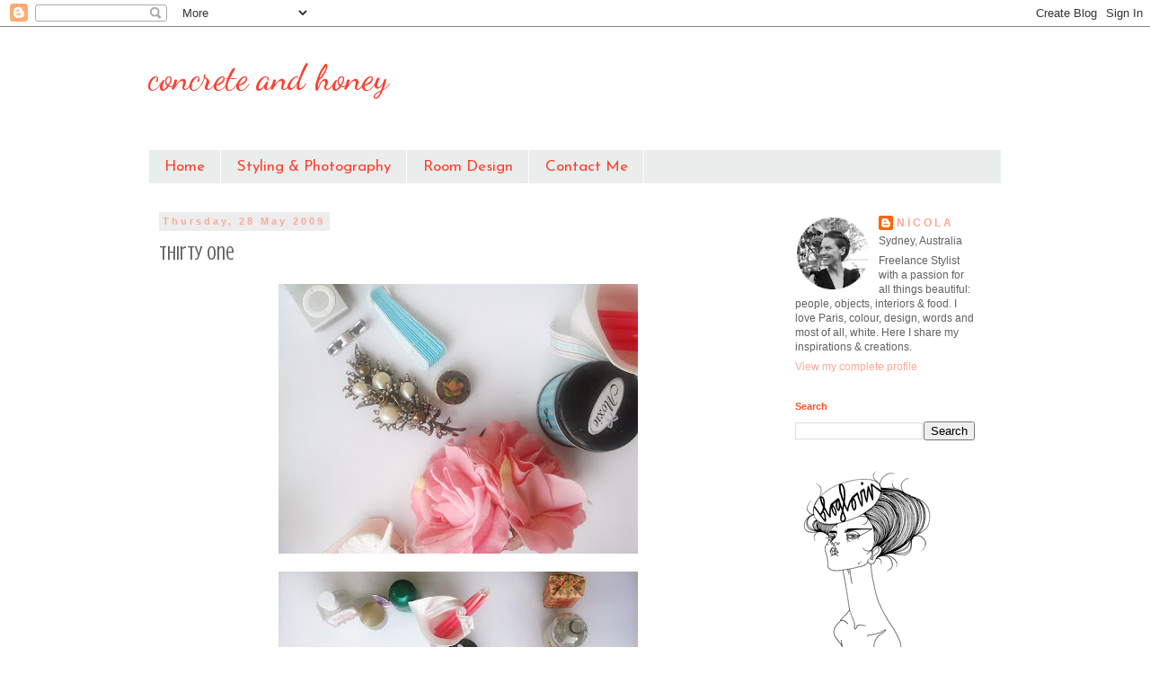

--- FILE ---
content_type: text/html; charset=UTF-8
request_url: http://concretehoney.blogspot.com/2009/05/thirty-one.html
body_size: 15276
content:
<!DOCTYPE html>
<html class='v2' dir='ltr' lang='en-GB'>
<head>
<link href='https://www.blogger.com/static/v1/widgets/335934321-css_bundle_v2.css' rel='stylesheet' type='text/css'/>
<meta content='width=1100' name='viewport'/>
<meta content='text/html; charset=UTF-8' http-equiv='Content-Type'/>
<meta content='blogger' name='generator'/>
<link href='http://concretehoney.blogspot.com/favicon.ico' rel='icon' type='image/x-icon'/>
<link href='http://concretehoney.blogspot.com/2009/05/thirty-one.html' rel='canonical'/>
<link rel="alternate" type="application/atom+xml" title="concrete and honey - Atom" href="http://concretehoney.blogspot.com/feeds/posts/default" />
<link rel="alternate" type="application/rss+xml" title="concrete and honey - RSS" href="http://concretehoney.blogspot.com/feeds/posts/default?alt=rss" />
<link rel="service.post" type="application/atom+xml" title="concrete and honey - Atom" href="https://www.blogger.com/feeds/5413245330022819228/posts/default" />

<link rel="alternate" type="application/atom+xml" title="concrete and honey - Atom" href="http://concretehoney.blogspot.com/feeds/3241976882291782778/comments/default" />
<!--Can't find substitution for tag [blog.ieCssRetrofitLinks]-->
<link href='https://blogger.googleusercontent.com/img/b/R29vZ2xl/AVvXsEgeRolqXHa4-BlM2Ha_pJ-X1fCyhNatELL29Ts0jU1GLSu1cxBTNdF6qnYPYDcU7AOReWl8PqgWv_dvHWdoQhgDGjWrICNZQk-ZT_r3RGvZMZt3xFfozkbKhc1QdK3xJxUy6CRgaW534uhK/s400/034.JPG' rel='image_src'/>
<meta content='http://concretehoney.blogspot.com/2009/05/thirty-one.html' property='og:url'/>
<meta content='Thirty One' property='og:title'/>
<meta content='Image made up empty bottles of things I have used this past year, things I have received, accumulated, broken and bought. Recycling at it&#39;s ...' property='og:description'/>
<meta content='https://blogger.googleusercontent.com/img/b/R29vZ2xl/AVvXsEgeRolqXHa4-BlM2Ha_pJ-X1fCyhNatELL29Ts0jU1GLSu1cxBTNdF6qnYPYDcU7AOReWl8PqgWv_dvHWdoQhgDGjWrICNZQk-ZT_r3RGvZMZt3xFfozkbKhc1QdK3xJxUy6CRgaW534uhK/w1200-h630-p-k-no-nu/034.JPG' property='og:image'/>
<title>concrete and honey: Thirty One</title>
<style type='text/css'>@font-face{font-family:'Crushed';font-style:normal;font-weight:400;font-display:swap;src:url(//fonts.gstatic.com/s/crushed/v32/U9Mc6dym6WXImTlFf1AVuaixPzHIug.woff2)format('woff2');unicode-range:U+0100-02BA,U+02BD-02C5,U+02C7-02CC,U+02CE-02D7,U+02DD-02FF,U+0304,U+0308,U+0329,U+1D00-1DBF,U+1E00-1E9F,U+1EF2-1EFF,U+2020,U+20A0-20AB,U+20AD-20C0,U+2113,U+2C60-2C7F,U+A720-A7FF;}@font-face{font-family:'Crushed';font-style:normal;font-weight:400;font-display:swap;src:url(//fonts.gstatic.com/s/crushed/v32/U9Mc6dym6WXImTlFf14VuaixPzE.woff2)format('woff2');unicode-range:U+0000-00FF,U+0131,U+0152-0153,U+02BB-02BC,U+02C6,U+02DA,U+02DC,U+0304,U+0308,U+0329,U+2000-206F,U+20AC,U+2122,U+2191,U+2193,U+2212,U+2215,U+FEFF,U+FFFD;}@font-face{font-family:'Dancing Script';font-style:normal;font-weight:400;font-display:swap;src:url(//fonts.gstatic.com/s/dancingscript/v29/If2cXTr6YS-zF4S-kcSWSVi_sxjsohD9F50Ruu7BMSo3Rep8hNX6plRPjLo.woff2)format('woff2');unicode-range:U+0102-0103,U+0110-0111,U+0128-0129,U+0168-0169,U+01A0-01A1,U+01AF-01B0,U+0300-0301,U+0303-0304,U+0308-0309,U+0323,U+0329,U+1EA0-1EF9,U+20AB;}@font-face{font-family:'Dancing Script';font-style:normal;font-weight:400;font-display:swap;src:url(//fonts.gstatic.com/s/dancingscript/v29/If2cXTr6YS-zF4S-kcSWSVi_sxjsohD9F50Ruu7BMSo3ROp8hNX6plRPjLo.woff2)format('woff2');unicode-range:U+0100-02BA,U+02BD-02C5,U+02C7-02CC,U+02CE-02D7,U+02DD-02FF,U+0304,U+0308,U+0329,U+1D00-1DBF,U+1E00-1E9F,U+1EF2-1EFF,U+2020,U+20A0-20AB,U+20AD-20C0,U+2113,U+2C60-2C7F,U+A720-A7FF;}@font-face{font-family:'Dancing Script';font-style:normal;font-weight:400;font-display:swap;src:url(//fonts.gstatic.com/s/dancingscript/v29/If2cXTr6YS-zF4S-kcSWSVi_sxjsohD9F50Ruu7BMSo3Sup8hNX6plRP.woff2)format('woff2');unicode-range:U+0000-00FF,U+0131,U+0152-0153,U+02BB-02BC,U+02C6,U+02DA,U+02DC,U+0304,U+0308,U+0329,U+2000-206F,U+20AC,U+2122,U+2191,U+2193,U+2212,U+2215,U+FEFF,U+FFFD;}@font-face{font-family:'Josefin Sans';font-style:normal;font-weight:400;font-display:swap;src:url(//fonts.gstatic.com/s/josefinsans/v34/Qw3PZQNVED7rKGKxtqIqX5E-AVSJrOCfjY46_DjQbMlhLybpUVzEEaq2.woff2)format('woff2');unicode-range:U+0102-0103,U+0110-0111,U+0128-0129,U+0168-0169,U+01A0-01A1,U+01AF-01B0,U+0300-0301,U+0303-0304,U+0308-0309,U+0323,U+0329,U+1EA0-1EF9,U+20AB;}@font-face{font-family:'Josefin Sans';font-style:normal;font-weight:400;font-display:swap;src:url(//fonts.gstatic.com/s/josefinsans/v34/Qw3PZQNVED7rKGKxtqIqX5E-AVSJrOCfjY46_DjQbMhhLybpUVzEEaq2.woff2)format('woff2');unicode-range:U+0100-02BA,U+02BD-02C5,U+02C7-02CC,U+02CE-02D7,U+02DD-02FF,U+0304,U+0308,U+0329,U+1D00-1DBF,U+1E00-1E9F,U+1EF2-1EFF,U+2020,U+20A0-20AB,U+20AD-20C0,U+2113,U+2C60-2C7F,U+A720-A7FF;}@font-face{font-family:'Josefin Sans';font-style:normal;font-weight:400;font-display:swap;src:url(//fonts.gstatic.com/s/josefinsans/v34/Qw3PZQNVED7rKGKxtqIqX5E-AVSJrOCfjY46_DjQbMZhLybpUVzEEQ.woff2)format('woff2');unicode-range:U+0000-00FF,U+0131,U+0152-0153,U+02BB-02BC,U+02C6,U+02DA,U+02DC,U+0304,U+0308,U+0329,U+2000-206F,U+20AC,U+2122,U+2191,U+2193,U+2212,U+2215,U+FEFF,U+FFFD;}</style>
<style id='page-skin-1' type='text/css'><!--
/*
-----------------------------------------------
Blogger Template Style
Name:     Simple
Designer: Blogger
URL:      www.blogger.com
----------------------------------------------- */
/* Variable definitions
====================
<Variable name="keycolor" description="Main Color" type="color" default="#66bbdd"/>
<Group description="Page Text" selector="body">
<Variable name="body.font" description="Font" type="font"
default="normal normal 12px Arial, Tahoma, Helvetica, FreeSans, sans-serif"/>
<Variable name="body.text.color" description="Text Color" type="color" default="#222222"/>
</Group>
<Group description="Backgrounds" selector=".body-fauxcolumns-outer">
<Variable name="body.background.color" description="Outer Background" type="color" default="#66bbdd"/>
<Variable name="content.background.color" description="Main Background" type="color" default="#ffffff"/>
<Variable name="header.background.color" description="Header Background" type="color" default="transparent"/>
</Group>
<Group description="Links" selector=".main-outer">
<Variable name="link.color" description="Link Color" type="color" default="#2288bb"/>
<Variable name="link.visited.color" description="Visited Color" type="color" default="#888888"/>
<Variable name="link.hover.color" description="Hover Color" type="color" default="#33aaff"/>
</Group>
<Group description="Blog Title" selector=".header h1">
<Variable name="header.font" description="Font" type="font"
default="normal normal 60px Arial, Tahoma, Helvetica, FreeSans, sans-serif"/>
<Variable name="header.text.color" description="Title Color" type="color" default="#3399bb" />
</Group>
<Group description="Blog Description" selector=".header .description">
<Variable name="description.text.color" description="Description Color" type="color"
default="#777777" />
</Group>
<Group description="Tabs Text" selector=".tabs-inner .widget li a">
<Variable name="tabs.font" description="Font" type="font"
default="normal normal 14px Arial, Tahoma, Helvetica, FreeSans, sans-serif"/>
<Variable name="tabs.text.color" description="Text Color" type="color" default="#999999"/>
<Variable name="tabs.selected.text.color" description="Selected Color" type="color" default="#000000"/>
</Group>
<Group description="Tabs Background" selector=".tabs-outer .PageList">
<Variable name="tabs.background.color" description="Background Color" type="color" default="#f5f5f5"/>
<Variable name="tabs.selected.background.color" description="Selected Color" type="color" default="#eeeeee"/>
</Group>
<Group description="Post Title" selector="h3.post-title, .comments h4">
<Variable name="post.title.font" description="Font" type="font"
default="normal normal 22px Arial, Tahoma, Helvetica, FreeSans, sans-serif"/>
</Group>
<Group description="Date Header" selector=".date-header">
<Variable name="date.header.color" description="Text Color" type="color"
default="#606060"/>
<Variable name="date.header.background.color" description="Background Color" type="color"
default="transparent"/>
<Variable name="date.header.font" description="Text Font" type="font"
default="normal bold 11px Arial, Tahoma, Helvetica, FreeSans, sans-serif"/>
<Variable name="date.header.padding" description="Date Header Padding" type="string" default="inherit"/>
<Variable name="date.header.letterspacing" description="Date Header Letter Spacing" type="string" default="inherit"/>
<Variable name="date.header.margin" description="Date Header Margin" type="string" default="inherit"/>
</Group>
<Group description="Post Footer" selector=".post-footer">
<Variable name="post.footer.text.color" description="Text Color" type="color" default="#666666"/>
<Variable name="post.footer.background.color" description="Background Color" type="color"
default="#f9f9f9"/>
<Variable name="post.footer.border.color" description="Shadow Color" type="color" default="#eeeeee"/>
</Group>
<Group description="Gadgets" selector="h2">
<Variable name="widget.title.font" description="Title Font" type="font"
default="normal bold 11px Arial, Tahoma, Helvetica, FreeSans, sans-serif"/>
<Variable name="widget.title.text.color" description="Title Color" type="color" default="#000000"/>
<Variable name="widget.alternate.text.color" description="Alternate Color" type="color" default="#999999"/>
</Group>
<Group description="Images" selector=".main-inner">
<Variable name="image.background.color" description="Background Color" type="color" default="#ffffff"/>
<Variable name="image.border.color" description="Border Color" type="color" default="#eeeeee"/>
<Variable name="image.text.color" description="Caption Text Color" type="color" default="#606060"/>
</Group>
<Group description="Accents" selector=".content-inner">
<Variable name="body.rule.color" description="Separator Line Color" type="color" default="#eeeeee"/>
<Variable name="tabs.border.color" description="Tabs Border Color" type="color" default="transparent"/>
</Group>
<Variable name="body.background" description="Body Background" type="background"
color="#ffffff" default="$(color) none repeat scroll top left"/>
<Variable name="body.background.override" description="Body Background Override" type="string" default=""/>
<Variable name="body.background.gradient.cap" description="Body Gradient Cap" type="url"
default="url(https://resources.blogblog.com/blogblog/data/1kt/simple/gradients_light.png)"/>
<Variable name="body.background.gradient.tile" description="Body Gradient Tile" type="url"
default="url(https://resources.blogblog.com/blogblog/data/1kt/simple/body_gradient_tile_light.png)"/>
<Variable name="content.background.color.selector" description="Content Background Color Selector" type="string" default=".content-inner"/>
<Variable name="content.padding" description="Content Padding" type="length" default="10px" min="0" max="100px"/>
<Variable name="content.padding.horizontal" description="Content Horizontal Padding" type="length" default="10px" min="0" max="100px"/>
<Variable name="content.shadow.spread" description="Content Shadow Spread" type="length" default="40px" min="0" max="100px"/>
<Variable name="content.shadow.spread.webkit" description="Content Shadow Spread (WebKit)" type="length" default="5px" min="0" max="100px"/>
<Variable name="content.shadow.spread.ie" description="Content Shadow Spread (IE)" type="length" default="10px" min="0" max="100px"/>
<Variable name="main.border.width" description="Main Border Width" type="length" default="0" min="0" max="10px"/>
<Variable name="header.background.gradient" description="Header Gradient" type="url" default="none"/>
<Variable name="header.shadow.offset.left" description="Header Shadow Offset Left" type="length" default="-1px" min="-50px" max="50px"/>
<Variable name="header.shadow.offset.top" description="Header Shadow Offset Top" type="length" default="-1px" min="-50px" max="50px"/>
<Variable name="header.shadow.spread" description="Header Shadow Spread" type="length" default="1px" min="0" max="100px"/>
<Variable name="header.padding" description="Header Padding" type="length" default="30px" min="0" max="100px"/>
<Variable name="header.border.size" description="Header Border Size" type="length" default="1px" min="0" max="10px"/>
<Variable name="header.bottom.border.size" description="Header Bottom Border Size" type="length" default="1px" min="0" max="10px"/>
<Variable name="header.border.horizontalsize" description="Header Horizontal Border Size" type="length" default="0" min="0" max="10px"/>
<Variable name="description.text.size" description="Description Text Size" type="string" default="140%"/>
<Variable name="tabs.margin.top" description="Tabs Margin Top" type="length" default="0" min="0" max="100px"/>
<Variable name="tabs.margin.side" description="Tabs Side Margin" type="length" default="30px" min="0" max="100px"/>
<Variable name="tabs.background.gradient" description="Tabs Background Gradient" type="url"
default="url(https://resources.blogblog.com/blogblog/data/1kt/simple/gradients_light.png)"/>
<Variable name="tabs.border.width" description="Tabs Border Width" type="length" default="1px" min="0" max="10px"/>
<Variable name="tabs.bevel.border.width" description="Tabs Bevel Border Width" type="length" default="1px" min="0" max="10px"/>
<Variable name="post.margin.bottom" description="Post Bottom Margin" type="length" default="25px" min="0" max="100px"/>
<Variable name="image.border.small.size" description="Image Border Small Size" type="length" default="2px" min="0" max="10px"/>
<Variable name="image.border.large.size" description="Image Border Large Size" type="length" default="5px" min="0" max="10px"/>
<Variable name="page.width.selector" description="Page Width Selector" type="string" default=".region-inner"/>
<Variable name="page.width" description="Page Width" type="string" default="auto"/>
<Variable name="main.section.margin" description="Main Section Margin" type="length" default="15px" min="0" max="100px"/>
<Variable name="main.padding" description="Main Padding" type="length" default="15px" min="0" max="100px"/>
<Variable name="main.padding.top" description="Main Padding Top" type="length" default="30px" min="0" max="100px"/>
<Variable name="main.padding.bottom" description="Main Padding Bottom" type="length" default="30px" min="0" max="100px"/>
<Variable name="paging.background"
color="rgba(0, 0, 0, 0)"
description="Background of blog paging area" type="background"
default="transparent none no-repeat scroll top center"/>
<Variable name="footer.bevel" description="Bevel border length of footer" type="length" default="0" min="0" max="10px"/>
<Variable name="mobile.background.overlay" description="Mobile Background Overlay" type="string"
default="transparent none repeat scroll top left"/>
<Variable name="mobile.background.size" description="Mobile Background Size" type="string" default="auto"/>
<Variable name="mobile.button.color" description="Mobile Button Color" type="color" default="#ffffff" />
<Variable name="startSide" description="Side where text starts in blog language" type="automatic" default="left"/>
<Variable name="endSide" description="Side where text ends in blog language" type="automatic" default="right"/>
*/
/* Content
----------------------------------------------- */
body {
font: normal normal 12px 'Trebuchet MS', Trebuchet, sans-serif;
color: #606060;
background: #ffffff none no-repeat scroll center center;
padding: 0 0 0 0;
}
html body .region-inner {
min-width: 0;
max-width: 100%;
width: auto;
}
h2 {
font-size: 22px;
}
a:link {
text-decoration:none;
color: #ffa896;
}
a:visited {
text-decoration:none;
color: #ffa896;
}
a:hover {
text-decoration:underline;
color: #303030;
}
.body-fauxcolumn-outer .fauxcolumn-inner {
background: transparent none repeat scroll top left;
_background-image: none;
}
.body-fauxcolumn-outer .cap-top {
position: absolute;
z-index: 1;
height: 400px;
width: 100%;
}
.body-fauxcolumn-outer .cap-top .cap-left {
width: 100%;
background: transparent none repeat-x scroll top left;
_background-image: none;
}
.content-outer {
-moz-box-shadow: 0 0 0 rgba(0, 0, 0, .15);
-webkit-box-shadow: 0 0 0 rgba(0, 0, 0, .15);
-goog-ms-box-shadow: 0 0 0 #333333;
box-shadow: 0 0 0 rgba(0, 0, 0, .15);
margin-bottom: 1px;
}
.content-inner {
padding: 10px 40px;
}
.content-inner {
background-color: rgba(0, 0, 0, 0);
}
/* Header
----------------------------------------------- */
.header-outer {
background: transparent none repeat-x scroll 0 -400px;
_background-image: none;
}
.Header h1 {
font: normal normal 40px Dancing Script;
color: #ff3e2d;
text-shadow: 0 0 0 rgba(0, 0, 0, .2);
}
.Header h1 a {
color: #ff3e2d;
}
.Header .description {
font-size: 18px;
color: #000000;
}
.header-inner .Header .titlewrapper {
padding: 22px 0;
}
.header-inner .Header .descriptionwrapper {
padding: 0 0;
}
/* Tabs
----------------------------------------------- */
.tabs-inner .section:first-child {
border-top: 0 solid #ffffff;
}
.tabs-inner .section:first-child ul {
margin-top: -1px;
border-top: 1px solid #ffffff;
border-left: 1px solid #ffffff;
border-right: 1px solid #ffffff;
}
.tabs-inner .widget ul {
background: #e9edec none repeat-x scroll 0 -800px;
_background-image: none;
border-bottom: 1px solid #ffffff;
margin-top: 0;
margin-left: -30px;
margin-right: -30px;
}
.tabs-inner .widget li a {
display: inline-block;
padding: .6em 1em;
font: normal normal 17px Josefin Sans;
color: #ff3e2d;
border-left: 1px solid rgba(0, 0, 0, 0);
border-right: 1px solid #ffffff;
}
.tabs-inner .widget li:first-child a {
border-left: none;
}
.tabs-inner .widget li.selected a, .tabs-inner .widget li a:hover {
color: #606060;
background-color: #e9edec;
text-decoration: none;
}
/* Columns
----------------------------------------------- */
.main-outer {
border-top: 0 solid transparent;
}
.fauxcolumn-left-outer .fauxcolumn-inner {
border-right: 1px solid transparent;
}
.fauxcolumn-right-outer .fauxcolumn-inner {
border-left: 1px solid transparent;
}
/* Headings
----------------------------------------------- */
div.widget > h2,
div.widget h2.title {
margin: 0 0 1em 0;
font: normal bold 11px 'Trebuchet MS',Trebuchet,Verdana,sans-serif;
color: #ff512e;
}
/* Widgets
----------------------------------------------- */
.widget .zippy {
color: #969696;
text-shadow: 2px 2px 1px rgba(0, 0, 0, .1);
}
.widget .popular-posts ul {
list-style: none;
}
/* Posts
----------------------------------------------- */
h2.date-header {
font: normal bold 11px Arial, Tahoma, Helvetica, FreeSans, sans-serif;
}
.date-header span {
background-color: #ededed;
color: #ffa896;
padding: 0.4em;
letter-spacing: 3px;
margin: inherit;
}
.main-inner {
padding-top: 35px;
padding-bottom: 65px;
}
.main-inner .column-center-inner {
padding: 0 0;
}
.main-inner .column-center-inner .section {
margin: 0 1em;
}
.post {
margin: 0 0 45px 0;
}
h3.post-title, .comments h4 {
font: normal normal 22px Crushed;
margin: .75em 0 0;
}
.post-body {
font-size: 110%;
line-height: 1.4;
position: relative;
}
.post-body img, .post-body .tr-caption-container, .Profile img, .Image img,
.BlogList .item-thumbnail img {
padding: 2px;
background: rgba(0, 0, 0, 0);
}
.post-body img, .post-body .tr-caption-container {
padding: 5px;
}
.post-body .tr-caption-container {
color: #606060;
}
.post-body .tr-caption-container img {
padding: 0;
background: transparent;
border: none;
-moz-box-shadow: 0 0 0 rgba(0, 0, 0, .1);
-webkit-box-shadow: 0 0 0 rgba(0, 0, 0, .1);
box-shadow: 0 0 0 rgba(0, 0, 0, .1);
}
.post-header {
margin: 0 0 1.5em;
line-height: 1.6;
font-size: 90%;
}
.post-footer {
margin: 20px -2px 0;
padding: 5px 10px;
color: #606060;
background-color: #ededed;
border-bottom: 1px solid #ededed;
line-height: 1.6;
font-size: 90%;
}
#comments .comment-author {
padding-top: 1.5em;
border-top: 1px solid transparent;
background-position: 0 1.5em;
}
#comments .comment-author:first-child {
padding-top: 0;
border-top: none;
}
.avatar-image-container {
margin: .2em 0 0;
}
#comments .avatar-image-container img {
border: 1px solid rgba(0, 0, 0, 0);
}
/* Comments
----------------------------------------------- */
.comments .comments-content .icon.blog-author {
background-repeat: no-repeat;
background-image: url([data-uri]);
}
.comments .comments-content .loadmore a {
border-top: 1px solid #969696;
border-bottom: 1px solid #969696;
}
.comments .comment-thread.inline-thread {
background-color: #ededed;
}
.comments .continue {
border-top: 2px solid #969696;
}
/* Accents
---------------------------------------------- */
.section-columns td.columns-cell {
border-left: 1px solid transparent;
}
.blog-pager {
background: transparent url(//www.blogblog.com/1kt/simple/paging_dot.png) repeat-x scroll top center;
}
.blog-pager-older-link, .home-link,
.blog-pager-newer-link {
background-color: rgba(0, 0, 0, 0);
padding: 5px;
}
.footer-outer {
border-top: 1px dashed #bbbbbb;
}
/* Mobile
----------------------------------------------- */
body.mobile  {
background-size: auto;
}
.mobile .body-fauxcolumn-outer {
background: transparent none repeat scroll top left;
}
.mobile .body-fauxcolumn-outer .cap-top {
background-size: 100% auto;
}
.mobile .content-outer {
-webkit-box-shadow: 0 0 3px rgba(0, 0, 0, .15);
box-shadow: 0 0 3px rgba(0, 0, 0, .15);
}
.mobile .tabs-inner .widget ul {
margin-left: 0;
margin-right: 0;
}
.mobile .post {
margin: 0;
}
.mobile .main-inner .column-center-inner .section {
margin: 0;
}
.mobile .date-header span {
padding: 0.1em 10px;
margin: 0 -10px;
}
.mobile h3.post-title {
margin: 0;
}
.mobile .blog-pager {
background: transparent none no-repeat scroll top center;
}
.mobile .footer-outer {
border-top: none;
}
.mobile .main-inner, .mobile .footer-inner {
background-color: rgba(0, 0, 0, 0);
}
.mobile-index-contents {
color: #606060;
}
.mobile-link-button {
background-color: #ffa896;
}
.mobile-link-button a:link, .mobile-link-button a:visited {
color: #ffa896;
}
.mobile .tabs-inner .section:first-child {
border-top: none;
}
.mobile .tabs-inner .PageList .widget-content {
background-color: #e9edec;
color: #606060;
border-top: 1px solid #ffffff;
border-bottom: 1px solid #ffffff;
}
.mobile .tabs-inner .PageList .widget-content .pagelist-arrow {
border-left: 1px solid #ffffff;
}

--></style>
<style id='template-skin-1' type='text/css'><!--
body {
min-width: 1030px;
}
.content-outer, .content-fauxcolumn-outer, .region-inner {
min-width: 1030px;
max-width: 1030px;
_width: 1030px;
}
.main-inner .columns {
padding-left: 0px;
padding-right: 260px;
}
.main-inner .fauxcolumn-center-outer {
left: 0px;
right: 260px;
/* IE6 does not respect left and right together */
_width: expression(this.parentNode.offsetWidth -
parseInt("0px") -
parseInt("260px") + 'px');
}
.main-inner .fauxcolumn-left-outer {
width: 0px;
}
.main-inner .fauxcolumn-right-outer {
width: 260px;
}
.main-inner .column-left-outer {
width: 0px;
right: 100%;
margin-left: -0px;
}
.main-inner .column-right-outer {
width: 260px;
margin-right: -260px;
}
#layout {
min-width: 0;
}
#layout .content-outer {
min-width: 0;
width: 800px;
}
#layout .region-inner {
min-width: 0;
width: auto;
}
body#layout div.add_widget {
padding: 8px;
}
body#layout div.add_widget a {
margin-left: 32px;
}
--></style>
<link href='https://www.blogger.com/dyn-css/authorization.css?targetBlogID=5413245330022819228&amp;zx=f92d6fd9-22e1-4fa9-b6b2-031736ebc5a2' media='none' onload='if(media!=&#39;all&#39;)media=&#39;all&#39;' rel='stylesheet'/><noscript><link href='https://www.blogger.com/dyn-css/authorization.css?targetBlogID=5413245330022819228&amp;zx=f92d6fd9-22e1-4fa9-b6b2-031736ebc5a2' rel='stylesheet'/></noscript>
<meta name='google-adsense-platform-account' content='ca-host-pub-1556223355139109'/>
<meta name='google-adsense-platform-domain' content='blogspot.com'/>

</head>
<body class='loading'>
<div class='navbar section' id='navbar' name='Navbar'><div class='widget Navbar' data-version='1' id='Navbar1'><script type="text/javascript">
    function setAttributeOnload(object, attribute, val) {
      if(window.addEventListener) {
        window.addEventListener('load',
          function(){ object[attribute] = val; }, false);
      } else {
        window.attachEvent('onload', function(){ object[attribute] = val; });
      }
    }
  </script>
<div id="navbar-iframe-container"></div>
<script type="text/javascript" src="https://apis.google.com/js/platform.js"></script>
<script type="text/javascript">
      gapi.load("gapi.iframes:gapi.iframes.style.bubble", function() {
        if (gapi.iframes && gapi.iframes.getContext) {
          gapi.iframes.getContext().openChild({
              url: 'https://www.blogger.com/navbar/5413245330022819228?po\x3d3241976882291782778\x26origin\x3dhttp://concretehoney.blogspot.com',
              where: document.getElementById("navbar-iframe-container"),
              id: "navbar-iframe"
          });
        }
      });
    </script><script type="text/javascript">
(function() {
var script = document.createElement('script');
script.type = 'text/javascript';
script.src = '//pagead2.googlesyndication.com/pagead/js/google_top_exp.js';
var head = document.getElementsByTagName('head')[0];
if (head) {
head.appendChild(script);
}})();
</script>
</div></div>
<div class='body-fauxcolumns'>
<div class='fauxcolumn-outer body-fauxcolumn-outer'>
<div class='cap-top'>
<div class='cap-left'></div>
<div class='cap-right'></div>
</div>
<div class='fauxborder-left'>
<div class='fauxborder-right'></div>
<div class='fauxcolumn-inner'>
</div>
</div>
<div class='cap-bottom'>
<div class='cap-left'></div>
<div class='cap-right'></div>
</div>
</div>
</div>
<div class='content'>
<div class='content-fauxcolumns'>
<div class='fauxcolumn-outer content-fauxcolumn-outer'>
<div class='cap-top'>
<div class='cap-left'></div>
<div class='cap-right'></div>
</div>
<div class='fauxborder-left'>
<div class='fauxborder-right'></div>
<div class='fauxcolumn-inner'>
</div>
</div>
<div class='cap-bottom'>
<div class='cap-left'></div>
<div class='cap-right'></div>
</div>
</div>
</div>
<div class='content-outer'>
<div class='content-cap-top cap-top'>
<div class='cap-left'></div>
<div class='cap-right'></div>
</div>
<div class='fauxborder-left content-fauxborder-left'>
<div class='fauxborder-right content-fauxborder-right'></div>
<div class='content-inner'>
<header>
<div class='header-outer'>
<div class='header-cap-top cap-top'>
<div class='cap-left'></div>
<div class='cap-right'></div>
</div>
<div class='fauxborder-left header-fauxborder-left'>
<div class='fauxborder-right header-fauxborder-right'></div>
<div class='region-inner header-inner'>
<div class='header section' id='header' name='Header'><div class='widget Header' data-version='1' id='Header1'>
<div id='header-inner'>
<div class='titlewrapper'>
<h1 class='title'>
<a href='http://concretehoney.blogspot.com/'>
concrete and honey
</a>
</h1>
</div>
<div class='descriptionwrapper'>
<p class='description'><span>
</span></p>
</div>
</div>
</div></div>
</div>
</div>
<div class='header-cap-bottom cap-bottom'>
<div class='cap-left'></div>
<div class='cap-right'></div>
</div>
</div>
</header>
<div class='tabs-outer'>
<div class='tabs-cap-top cap-top'>
<div class='cap-left'></div>
<div class='cap-right'></div>
</div>
<div class='fauxborder-left tabs-fauxborder-left'>
<div class='fauxborder-right tabs-fauxborder-right'></div>
<div class='region-inner tabs-inner'>
<div class='tabs section' id='crosscol' name='Cross-column'><div class='widget PageList' data-version='1' id='PageList1'>
<h2>Pages</h2>
<div class='widget-content'>
<ul>
<li>
<a href='http://concretehoney.blogspot.com/'>Home</a>
</li>
<li>
<a href='http://concretehoney.blogspot.com.au/search/label/styling%20service'>Styling & Photography</a>
</li>
<li>
<a href='http://concretehoney.blogspot.com/p/click-image-above-for-photos-of-pipers.html'>Room Design</a>
</li>
<li>
<a href='http://concretehoney.blogspot.com/p/contact.html'>Contact Me</a>
</li>
</ul>
<div class='clear'></div>
</div>
</div></div>
<div class='tabs no-items section' id='crosscol-overflow' name='Cross-Column 2'></div>
</div>
</div>
<div class='tabs-cap-bottom cap-bottom'>
<div class='cap-left'></div>
<div class='cap-right'></div>
</div>
</div>
<div class='main-outer'>
<div class='main-cap-top cap-top'>
<div class='cap-left'></div>
<div class='cap-right'></div>
</div>
<div class='fauxborder-left main-fauxborder-left'>
<div class='fauxborder-right main-fauxborder-right'></div>
<div class='region-inner main-inner'>
<div class='columns fauxcolumns'>
<div class='fauxcolumn-outer fauxcolumn-center-outer'>
<div class='cap-top'>
<div class='cap-left'></div>
<div class='cap-right'></div>
</div>
<div class='fauxborder-left'>
<div class='fauxborder-right'></div>
<div class='fauxcolumn-inner'>
</div>
</div>
<div class='cap-bottom'>
<div class='cap-left'></div>
<div class='cap-right'></div>
</div>
</div>
<div class='fauxcolumn-outer fauxcolumn-left-outer'>
<div class='cap-top'>
<div class='cap-left'></div>
<div class='cap-right'></div>
</div>
<div class='fauxborder-left'>
<div class='fauxborder-right'></div>
<div class='fauxcolumn-inner'>
</div>
</div>
<div class='cap-bottom'>
<div class='cap-left'></div>
<div class='cap-right'></div>
</div>
</div>
<div class='fauxcolumn-outer fauxcolumn-right-outer'>
<div class='cap-top'>
<div class='cap-left'></div>
<div class='cap-right'></div>
</div>
<div class='fauxborder-left'>
<div class='fauxborder-right'></div>
<div class='fauxcolumn-inner'>
</div>
</div>
<div class='cap-bottom'>
<div class='cap-left'></div>
<div class='cap-right'></div>
</div>
</div>
<!-- corrects IE6 width calculation -->
<div class='columns-inner'>
<div class='column-center-outer'>
<div class='column-center-inner'>
<div class='main section' id='main' name='Main'><div class='widget Blog' data-version='1' id='Blog1'>
<div class='blog-posts hfeed'>

          <div class="date-outer">
        
<h2 class='date-header'><span>Thursday, 28 May 2009</span></h2>

          <div class="date-posts">
        
<div class='post-outer'>
<div class='post hentry uncustomized-post-template' itemprop='blogPost' itemscope='itemscope' itemtype='http://schema.org/BlogPosting'>
<meta content='https://blogger.googleusercontent.com/img/b/R29vZ2xl/AVvXsEgeRolqXHa4-BlM2Ha_pJ-X1fCyhNatELL29Ts0jU1GLSu1cxBTNdF6qnYPYDcU7AOReWl8PqgWv_dvHWdoQhgDGjWrICNZQk-ZT_r3RGvZMZt3xFfozkbKhc1QdK3xJxUy6CRgaW534uhK/s400/034.JPG' itemprop='image_url'/>
<meta content='5413245330022819228' itemprop='blogId'/>
<meta content='3241976882291782778' itemprop='postId'/>
<a name='3241976882291782778'></a>
<h3 class='post-title entry-title' itemprop='name'>
Thirty One
</h3>
<div class='post-header'>
<div class='post-header-line-1'></div>
</div>
<div class='post-body entry-content' id='post-body-3241976882291782778' itemprop='description articleBody'>
<div align="justify"><img alt="" border="0" id="BLOGGER_PHOTO_ID_5339785139851741314" src="https://blogger.googleusercontent.com/img/b/R29vZ2xl/AVvXsEgeRolqXHa4-BlM2Ha_pJ-X1fCyhNatELL29Ts0jU1GLSu1cxBTNdF6qnYPYDcU7AOReWl8PqgWv_dvHWdoQhgDGjWrICNZQk-ZT_r3RGvZMZt3xFfozkbKhc1QdK3xJxUy6CRgaW534uhK/s400/034.JPG" style="DISPLAY: block; MARGIN: 0px auto 10px; WIDTH: 400px; CURSOR: hand; HEIGHT: 300px; TEXT-ALIGN: center" /><img alt="" border="0" id="BLOGGER_PHOTO_ID_5339785130888945666" src="https://blogger.googleusercontent.com/img/b/R29vZ2xl/AVvXsEjK7D11vHwrGSL7yj0pYqvVqjgaVVEYFrH7PXEyRtZFDbCynXHD-QgDvcmaZxieuS7NTGTfAU9GLcftkqRWsxzSVLeFv_8-N_E116sLK__rkIElWUKV83v69nL1NOT-itz-64vwVa2MgQuL/s400/033.JPG" style="DISPLAY: block; MARGIN: 0px auto 10px; WIDTH: 400px; CURSOR: hand; HEIGHT: 300px; TEXT-ALIGN: center" />Image made up empty bottles of things I have used this past year, things I have received, accumulated, broken and bought. Recycling at it's prettiest? p.s. can't wait to share with you some of the amazingly thoughtful and original gifts I received today. </div><div align="justify"></div><br /><div align="justify"><span style="font-size:78%;">The '3' - Crabtree and Evelyn rose body wash (empty), Norsca deodorant (empty), Burt's Bees decolletage cream (empty), Decleor eye cream (empty, need more), porcelain Easter gift from mum which I superglued back together when it fell from my shelf when doing another pad reshuffle with candles from I don't know where and ribbon from Paper2, Moxie's, flower used in my profile pic, skull and felt cake broach, Chanel ring was a 30th gift (lucky me), broken iPod shuffle (too much running in the rain) have barely run at all this past year, not a step since the half marathon last October, plastic blue fan from The Society Inc., fake Rolex bought in Bali last year (broken), porcelain bird was a gift from my best friend (broken, the friendship not the bird), porcelain feather from The Society Inc., 30th birthday tag from my sis (still obsessed with Paris), vase from Industria Melbourne with dried flower (from bunch mum bought me as a housewarming gift), plastic ice cream cone (emptied of candy) via my nephew, pink sea urchin from The Society Inc. on Decleor moisturiser (empty), vintage pastry baking shells and pink striped mints from Donna Hay Cornerstore.</span></div><br /><div align="justify"><span style="font-size:78%;">The '1' - Claus Porto soap packaged in vintage Portuguese paper, French bottle from Noosa, Cedel Hairspray (empty - love the colour of the bottle and the smell reminds me of getting ready for ballet), Daisy perfume from my angry little brother who bought me this for my 30th, a note from my little sis, a Paris post it note pad, a dried hydrangea from mum's garden.</span></div>
<div style='clear: both;'></div>
</div>
<div class='post-footer'>
<div class='post-footer-line post-footer-line-1'>
<span class='post-author vcard'>
Posted by
<span class='fn' itemprop='author' itemscope='itemscope' itemtype='http://schema.org/Person'>
<meta content='https://www.blogger.com/profile/06931006707198594818' itemprop='url'/>
<a class='g-profile' href='https://www.blogger.com/profile/06931006707198594818' rel='author' title='author profile'>
<span itemprop='name'>N I C O L A</span>
</a>
</span>
</span>
<span class='post-timestamp'>
at
<meta content='http://concretehoney.blogspot.com/2009/05/thirty-one.html' itemprop='url'/>
<a class='timestamp-link' href='http://concretehoney.blogspot.com/2009/05/thirty-one.html' rel='bookmark' title='permanent link'><abbr class='published' itemprop='datePublished' title='2009-05-28T20:27:00+10:00'>20:27</abbr></a>
</span>
<span class='post-comment-link'>
</span>
<span class='post-icons'>
<span class='item-control blog-admin pid-750957915'>
<a href='https://www.blogger.com/post-edit.g?blogID=5413245330022819228&postID=3241976882291782778&from=pencil' title='Edit Post'>
<img alt='' class='icon-action' height='18' src='https://resources.blogblog.com/img/icon18_edit_allbkg.gif' width='18'/>
</a>
</span>
</span>
<div class='post-share-buttons goog-inline-block'>
</div>
</div>
<div class='post-footer-line post-footer-line-2'>
<span class='post-labels'>
Labels:
<a href='http://concretehoney.blogspot.com/search/label/birthday' rel='tag'>birthday</a>
</span>
</div>
<div class='post-footer-line post-footer-line-3'>
<span class='post-location'>
</span>
</div>
</div>
</div>
<div class='comments' id='comments'>
<a name='comments'></a>
<h4>8 comments:</h4>
<div id='Blog1_comments-block-wrapper'>
<dl class='avatar-comment-indent' id='comments-block'>
<dt class='comment-author ' id='c1222314798254485159'>
<a name='c1222314798254485159'></a>
<div class="avatar-image-container vcard"><span dir="ltr"><a href="https://www.blogger.com/profile/06969077232747267691" target="" rel="nofollow" onclick="" class="avatar-hovercard" id="av-1222314798254485159-06969077232747267691"><img src="https://resources.blogblog.com/img/blank.gif" width="35" height="35" class="delayLoad" style="display: none;" longdesc="//blogger.googleusercontent.com/img/b/R29vZ2xl/AVvXsEjW2QEtsIGplhWbPi_2pRRgbfosOW-f6CgO0yx_lDHQalTScVRz6X9wQ0e4n4Ghd4-xOfHsd1-5obS85ZYd_fQswf-AAbfD9_oCfVEyCJNmcQMoCKXQ6dVUkLN7cop-fQ/s45-c/PROFILEimg.jpg" alt="" title="beauty comma">

<noscript><img src="//blogger.googleusercontent.com/img/b/R29vZ2xl/AVvXsEjW2QEtsIGplhWbPi_2pRRgbfosOW-f6CgO0yx_lDHQalTScVRz6X9wQ0e4n4Ghd4-xOfHsd1-5obS85ZYd_fQswf-AAbfD9_oCfVEyCJNmcQMoCKXQ6dVUkLN7cop-fQ/s45-c/PROFILEimg.jpg" width="35" height="35" class="photo" alt=""></noscript></a></span></div>
<a href='https://www.blogger.com/profile/06969077232747267691' rel='nofollow'>beauty comma</a>
said...
</dt>
<dd class='comment-body' id='Blog1_cmt-1222314798254485159'>
<p>
You're thirtyone today? Happy birthday! Hope you'll have a lovely day!<br />Trudi
</p>
</dd>
<dd class='comment-footer'>
<span class='comment-timestamp'>
<a href='http://concretehoney.blogspot.com/2009/05/thirty-one.html?showComment=1243522702818#c1222314798254485159' title='comment permalink'>
29 May 2009 at 00:58
</a>
<span class='item-control blog-admin pid-1363478541'>
<a class='comment-delete' href='https://www.blogger.com/comment/delete/5413245330022819228/1222314798254485159' title='Delete Comment'>
<img src='https://resources.blogblog.com/img/icon_delete13.gif'/>
</a>
</span>
</span>
</dd>
<dt class='comment-author ' id='c3239074611015267668'>
<a name='c3239074611015267668'></a>
<div class="avatar-image-container avatar-stock"><span dir="ltr"><a href="http://leni.typepad.com" target="" rel="nofollow" onclick=""><img src="//resources.blogblog.com/img/blank.gif" width="35" height="35" alt="" title="leni">

</a></span></div>
<a href='http://leni.typepad.com' rel='nofollow'>leni</a>
said...
</dt>
<dd class='comment-body' id='Blog1_cmt-3239074611015267668'>
<p>
Happy birthday!!!
</p>
</dd>
<dd class='comment-footer'>
<span class='comment-timestamp'>
<a href='http://concretehoney.blogspot.com/2009/05/thirty-one.html?showComment=1243525075605#c3239074611015267668' title='comment permalink'>
29 May 2009 at 01:37
</a>
<span class='item-control blog-admin pid-931643481'>
<a class='comment-delete' href='https://www.blogger.com/comment/delete/5413245330022819228/3239074611015267668' title='Delete Comment'>
<img src='https://resources.blogblog.com/img/icon_delete13.gif'/>
</a>
</span>
</span>
</dd>
<dt class='comment-author ' id='c2682211088620128665'>
<a name='c2682211088620128665'></a>
<div class="avatar-image-container avatar-stock"><span dir="ltr"><img src="//resources.blogblog.com/img/blank.gif" width="35" height="35" alt="" title="Anonymous">

</span></div>
Anonymous
said...
</dt>
<dd class='comment-body' id='Blog1_cmt-2682211088620128665'>
<p>
happy birthday!
</p>
</dd>
<dd class='comment-footer'>
<span class='comment-timestamp'>
<a href='http://concretehoney.blogspot.com/2009/05/thirty-one.html?showComment=1243538365360#c2682211088620128665' title='comment permalink'>
29 May 2009 at 05:19
</a>
<span class='item-control blog-admin pid-931643481'>
<a class='comment-delete' href='https://www.blogger.com/comment/delete/5413245330022819228/2682211088620128665' title='Delete Comment'>
<img src='https://resources.blogblog.com/img/icon_delete13.gif'/>
</a>
</span>
</span>
</dd>
<dt class='comment-author ' id='c8917025999484594584'>
<a name='c8917025999484594584'></a>
<div class="avatar-image-container vcard"><span dir="ltr"><a href="https://www.blogger.com/profile/12593284955295209624" target="" rel="nofollow" onclick="" class="avatar-hovercard" id="av-8917025999484594584-12593284955295209624"><img src="https://resources.blogblog.com/img/blank.gif" width="35" height="35" class="delayLoad" style="display: none;" longdesc="//4.bp.blogspot.com/_YuWS5kNiKZM/ShKZAlSNutI/AAAAAAAADKQ/Rlw2MLScwG4/S45-s35/Collage%2Bdi%2BPicnik.jpg" alt="" title="Gaia">

<noscript><img src="//4.bp.blogspot.com/_YuWS5kNiKZM/ShKZAlSNutI/AAAAAAAADKQ/Rlw2MLScwG4/S45-s35/Collage%2Bdi%2BPicnik.jpg" width="35" height="35" class="photo" alt=""></noscript></a></span></div>
<a href='https://www.blogger.com/profile/12593284955295209624' rel='nofollow'>Gaia</a>
said...
</dt>
<dd class='comment-body' id='Blog1_cmt-8917025999484594584'>
<p>
Is it your birthday today? Can't wait to see the pics of what you've received!<br />Love
</p>
</dd>
<dd class='comment-footer'>
<span class='comment-timestamp'>
<a href='http://concretehoney.blogspot.com/2009/05/thirty-one.html?showComment=1243540267855#c8917025999484594584' title='comment permalink'>
29 May 2009 at 05:51
</a>
<span class='item-control blog-admin pid-918999902'>
<a class='comment-delete' href='https://www.blogger.com/comment/delete/5413245330022819228/8917025999484594584' title='Delete Comment'>
<img src='https://resources.blogblog.com/img/icon_delete13.gif'/>
</a>
</span>
</span>
</dd>
<dt class='comment-author ' id='c5997897331070982235'>
<a name='c5997897331070982235'></a>
<div class="avatar-image-container vcard"><span dir="ltr"><a href="https://www.blogger.com/profile/01519270222508513852" target="" rel="nofollow" onclick="" class="avatar-hovercard" id="av-5997897331070982235-01519270222508513852"><img src="https://resources.blogblog.com/img/blank.gif" width="35" height="35" class="delayLoad" style="display: none;" longdesc="//blogger.googleusercontent.com/img/b/R29vZ2xl/AVvXsEik5HCwn7IQtUKbPrvHAQIXmj1lfBWWRgjVv3MccfRZBbnjQkfRr7-9zBmw12-AL60Rs5G92fc3oH3RSDLBl7tMlTBM7ARfKEepxSGUccyvTTL4FJQxcey_qIpfa7GIvCk/s45-c/etrade-011316-366+final+%28crop+1%29.jpg" alt="" title="Pixie">

<noscript><img src="//blogger.googleusercontent.com/img/b/R29vZ2xl/AVvXsEik5HCwn7IQtUKbPrvHAQIXmj1lfBWWRgjVv3MccfRZBbnjQkfRr7-9zBmw12-AL60Rs5G92fc3oH3RSDLBl7tMlTBM7ARfKEepxSGUccyvTTL4FJQxcey_qIpfa7GIvCk/s45-c/etrade-011316-366+final+%28crop+1%29.jpg" width="35" height="35" class="photo" alt=""></noscript></a></span></div>
<a href='https://www.blogger.com/profile/01519270222508513852' rel='nofollow'>Pixie</a>
said...
</dt>
<dd class='comment-body' id='Blog1_cmt-5997897331070982235'>
<p>
Happy Birthday!  What a beautiful photo.  I love the styling and all the pretty things in it.
</p>
</dd>
<dd class='comment-footer'>
<span class='comment-timestamp'>
<a href='http://concretehoney.blogspot.com/2009/05/thirty-one.html?showComment=1243561316318#c5997897331070982235' title='comment permalink'>
29 May 2009 at 11:41
</a>
<span class='item-control blog-admin pid-1248115531'>
<a class='comment-delete' href='https://www.blogger.com/comment/delete/5413245330022819228/5997897331070982235' title='Delete Comment'>
<img src='https://resources.blogblog.com/img/icon_delete13.gif'/>
</a>
</span>
</span>
</dd>
<dt class='comment-author ' id='c3269828196868063741'>
<a name='c3269828196868063741'></a>
<div class="avatar-image-container avatar-stock"><span dir="ltr"><a href="https://www.blogger.com/profile/17713769270945517617" target="" rel="nofollow" onclick="" class="avatar-hovercard" id="av-3269828196868063741-17713769270945517617"><img src="//www.blogger.com/img/blogger_logo_round_35.png" width="35" height="35" alt="" title="lisa :: the red thread">

</a></span></div>
<a href='https://www.blogger.com/profile/17713769270945517617' rel='nofollow'>lisa :: the red thread</a>
said...
</dt>
<dd class='comment-body' id='Blog1_cmt-3269828196868063741'>
<p>
What a lovely collection and a sweet idea. And as always beautiful photos. Happy birthday Nicola!
</p>
</dd>
<dd class='comment-footer'>
<span class='comment-timestamp'>
<a href='http://concretehoney.blogspot.com/2009/05/thirty-one.html?showComment=1243571747887#c3269828196868063741' title='comment permalink'>
29 May 2009 at 14:35
</a>
<span class='item-control blog-admin pid-2063458952'>
<a class='comment-delete' href='https://www.blogger.com/comment/delete/5413245330022819228/3269828196868063741' title='Delete Comment'>
<img src='https://resources.blogblog.com/img/icon_delete13.gif'/>
</a>
</span>
</span>
</dd>
<dt class='comment-author ' id='c3811895820132301746'>
<a name='c3811895820132301746'></a>
<div class="avatar-image-container avatar-stock"><span dir="ltr"><a href="https://www.blogger.com/profile/01131969027690776679" target="" rel="nofollow" onclick="" class="avatar-hovercard" id="av-3811895820132301746-01131969027690776679"><img src="//www.blogger.com/img/blogger_logo_round_35.png" width="35" height="35" alt="" title="natasha">

</a></span></div>
<a href='https://www.blogger.com/profile/01131969027690776679' rel='nofollow'>natasha</a>
said...
</dt>
<dd class='comment-body' id='Blog1_cmt-3811895820132301746'>
<p>
Happy birthday!  I hope you have had a wonderful day :)
</p>
</dd>
<dd class='comment-footer'>
<span class='comment-timestamp'>
<a href='http://concretehoney.blogspot.com/2009/05/thirty-one.html?showComment=1243585217726#c3811895820132301746' title='comment permalink'>
29 May 2009 at 18:20
</a>
<span class='item-control blog-admin pid-1740826147'>
<a class='comment-delete' href='https://www.blogger.com/comment/delete/5413245330022819228/3811895820132301746' title='Delete Comment'>
<img src='https://resources.blogblog.com/img/icon_delete13.gif'/>
</a>
</span>
</span>
</dd>
<dt class='comment-author ' id='c1912679777790505340'>
<a name='c1912679777790505340'></a>
<div class="avatar-image-container avatar-stock"><span dir="ltr"><a href="https://www.blogger.com/profile/04915176701592072874" target="" rel="nofollow" onclick="" class="avatar-hovercard" id="av-1912679777790505340-04915176701592072874"><img src="//www.blogger.com/img/blogger_logo_round_35.png" width="35" height="35" alt="" title="Unknown">

</a></span></div>
<a href='https://www.blogger.com/profile/04915176701592072874' rel='nofollow'>Unknown</a>
said...
</dt>
<dd class='comment-body' id='Blog1_cmt-1912679777790505340'>
<p>
Have a wonderful birthday, wasn't it a few posts ago, or am I confused? Your collection of wonderful little things is very sweet, have a lovely weekend xoxo
</p>
</dd>
<dd class='comment-footer'>
<span class='comment-timestamp'>
<a href='http://concretehoney.blogspot.com/2009/05/thirty-one.html?showComment=1243585980262#c1912679777790505340' title='comment permalink'>
29 May 2009 at 18:33
</a>
<span class='item-control blog-admin pid-1742106617'>
<a class='comment-delete' href='https://www.blogger.com/comment/delete/5413245330022819228/1912679777790505340' title='Delete Comment'>
<img src='https://resources.blogblog.com/img/icon_delete13.gif'/>
</a>
</span>
</span>
</dd>
</dl>
</div>
<p class='comment-footer'>
<a href='https://www.blogger.com/comment/fullpage/post/5413245330022819228/3241976882291782778' onclick=''>Post a Comment</a>
</p>
</div>
</div>

        </div></div>
      
</div>
<div class='blog-pager' id='blog-pager'>
<span id='blog-pager-newer-link'>
<a class='blog-pager-newer-link' href='http://concretehoney.blogspot.com/2009/05/girls-will-be-girls.html' id='Blog1_blog-pager-newer-link' title='Newer Post'>Newer Post</a>
</span>
<span id='blog-pager-older-link'>
<a class='blog-pager-older-link' href='http://concretehoney.blogspot.com/2009/05/31-today.html' id='Blog1_blog-pager-older-link' title='Older Post'>Older Post</a>
</span>
<a class='home-link' href='http://concretehoney.blogspot.com/'>Home</a>
</div>
<div class='clear'></div>
<div class='post-feeds'>
<div class='feed-links'>
Subscribe to:
<a class='feed-link' href='http://concretehoney.blogspot.com/feeds/3241976882291782778/comments/default' target='_blank' type='application/atom+xml'>Post Comments (Atom)</a>
</div>
</div>
</div></div>
</div>
</div>
<div class='column-left-outer'>
<div class='column-left-inner'>
<aside>
</aside>
</div>
</div>
<div class='column-right-outer'>
<div class='column-right-inner'>
<aside>
<div class='sidebar section' id='sidebar-right-1'><div class='widget Profile' data-version='1' id='Profile1'>
<div class='widget-content'>
<a href='https://www.blogger.com/profile/06931006707198594818'><img alt='My photo' class='profile-img' height='80' src='//blogger.googleusercontent.com/img/b/R29vZ2xl/AVvXsEjDr67Sa3zFuLZvpDjdwhYYyFkNjedS5mxKEGcG6vOb2032eTGEy3EZVBlNRF5j-Q7ncUgQT6rJUPlaeCH0iwLw3kPGAPp-LOOvdgJFaLT52m2FRrefl2dJGZfISu8JpEc/s113/pp.png' width='80'/></a>
<dl class='profile-datablock'>
<dt class='profile-data'>
<a class='profile-name-link g-profile' href='https://www.blogger.com/profile/06931006707198594818' rel='author' style='background-image: url(//www.blogger.com/img/logo-16.png);'>
N I C O L A
</a>
</dt>
<dd class='profile-data'>Sydney, Australia</dd>
<dd class='profile-textblock'>Freelance Stylist with a passion for  all things beautiful: people, objects, interiors &amp; food.  I love Paris, colour, design, words and most of all, white. Here I share my inspirations &amp; creations.</dd>
</dl>
<a class='profile-link' href='https://www.blogger.com/profile/06931006707198594818' rel='author'>View my complete profile</a>
<div class='clear'></div>
</div>
</div><div class='widget BlogSearch' data-version='1' id='BlogSearch1'>
<h2 class='title'>Search</h2>
<div class='widget-content'>
<div id='BlogSearch1_form'>
<form action='http://concretehoney.blogspot.com/search' class='gsc-search-box' target='_top'>
<table cellpadding='0' cellspacing='0' class='gsc-search-box'>
<tbody>
<tr>
<td class='gsc-input'>
<input autocomplete='off' class='gsc-input' name='q' size='10' title='search' type='text' value=''/>
</td>
<td class='gsc-search-button'>
<input class='gsc-search-button' title='search' type='submit' value='Search'/>
</td>
</tr>
</tbody>
</table>
</form>
</div>
</div>
<div class='clear'></div>
</div><div class='widget HTML' data-version='1' id='HTML1'>
<div class='widget-content'>
<a title="Follow concrete and honey on Bloglovin" href="http://www.bloglovin.com/en/blog/973845"><img alt="Follow on Bloglovin" src="http://www.bloglovin.com/widget/bilder/widget_watkins.gif?id=973845" border="0" /></a>
</div>
<div class='clear'></div>
</div><div class='widget LinkList' data-version='1' id='LinkList2'>
<h2>Lovely Blogs</h2>
<div class='widget-content'>
<ul>
<li><a href='http://www.decor8blog.com/'>decor8</a></li>
<li><a href='http://www.herriottgrace.com/'>herriot grace</a></li>
<li><a href='http://www.kararosenlund.com/blog/'>kara rosenlund</a></li>
<li><a href='http://xx'>little liberty</a></li>
<li><a href='http://lottaagaton.blogspot.se/'>lotta agaton</a></li>
<li><a href='http://lamaisondannag.blogspot.com.es/'>masion d'anna g</a></li>
<li><a href='http://mermagblog.com/'>mer mag</a></li>
<li><a href='http://www.amerrymishapblog.com/'>merry mishap</a></li>
<li><a href='http://mokkasin.com'>mokkasin</a></li>
<li><a href='http://'>oh eigh oh nine</a></li>
<li><a href='http://xx'>petite interior co</a></li>
<li><a href='http://www.sfgirlbybay.com/'>sfgirlbybay</a></li>
<li><a href='http://sundaycollector.blogspot.com/'>sunday collector</a></li>
<li><a href='http://thedesignfiles.net/'>the design files</a></li>
<li><a href='http://www.theredthreadblog.com/'>the red thread</a></li>
<li><a href='http://weekdaycarnival.blogspot.com.au/'>weekday carnival</a></li>
<li><a href='http://yellowtrace.com.au/blog'>yellowtrace</a></li>
</ul>
<div class='clear'></div>
</div>
</div><div class='widget Text' data-version='1' id='Text1'>
<h2 class='title'>a little note</h2>
<div class='widget-content'>
all images by me unless noted otherwise. <a href="mailto:nicolabrooke@yahoo.com">e-mail </a>me for any styling enquiries - I'd love to help.<br/>
</div>
<div class='clear'></div>
</div><div class='widget Label' data-version='1' id='Label1'>
<h2>Labels</h2>
<div class='widget-content cloud-label-widget-content'>
<span class='label-size label-size-3'>
<a dir='ltr' href='http://concretehoney.blogspot.com/search/label/BB%27s%20House'>BB&#39;s House</a>
</span>
<span class='label-size label-size-3'>
<a dir='ltr' href='http://concretehoney.blogspot.com/search/label/House'>House</a>
</span>
<span class='label-size label-size-3'>
<a dir='ltr' href='http://concretehoney.blogspot.com/search/label/Melbourne'>Melbourne</a>
</span>
<span class='label-size label-size-3'>
<a dir='ltr' href='http://concretehoney.blogspot.com/search/label/Paris'>Paris</a>
</span>
<span class='label-size label-size-4'>
<a dir='ltr' href='http://concretehoney.blogspot.com/search/label/Wedding'>Wedding</a>
</span>
<span class='label-size label-size-4'>
<a dir='ltr' href='http://concretehoney.blogspot.com/search/label/art'>art</a>
</span>
<span class='label-size label-size-3'>
<a dir='ltr' href='http://concretehoney.blogspot.com/search/label/baby'>baby</a>
</span>
<span class='label-size label-size-2'>
<a dir='ltr' href='http://concretehoney.blogspot.com/search/label/baby%20shower'>baby shower</a>
</span>
<span class='label-size label-size-2'>
<a dir='ltr' href='http://concretehoney.blogspot.com/search/label/bathroom'>bathroom</a>
</span>
<span class='label-size label-size-2'>
<a dir='ltr' href='http://concretehoney.blogspot.com/search/label/bedroom'>bedroom</a>
</span>
<span class='label-size label-size-3'>
<a dir='ltr' href='http://concretehoney.blogspot.com/search/label/books'>books</a>
</span>
<span class='label-size label-size-2'>
<a dir='ltr' href='http://concretehoney.blogspot.com/search/label/bridal%20shower'>bridal shower</a>
</span>
<span class='label-size label-size-2'>
<a dir='ltr' href='http://concretehoney.blogspot.com/search/label/cafe'>cafe</a>
</span>
<span class='label-size label-size-3'>
<a dir='ltr' href='http://concretehoney.blogspot.com/search/label/ceramics'>ceramics</a>
</span>
<span class='label-size label-size-3'>
<a dir='ltr' href='http://concretehoney.blogspot.com/search/label/collage'>collage</a>
</span>
<span class='label-size label-size-2'>
<a dir='ltr' href='http://concretehoney.blogspot.com/search/label/collections'>collections</a>
</span>
<span class='label-size label-size-2'>
<a dir='ltr' href='http://concretehoney.blogspot.com/search/label/design%20market'>design market</a>
</span>
<span class='label-size label-size-1'>
<a dir='ltr' href='http://concretehoney.blogspot.com/search/label/dining%20room'>dining room</a>
</span>
<span class='label-size label-size-3'>
<a dir='ltr' href='http://concretehoney.blogspot.com/search/label/dinner%20party'>dinner party</a>
</span>
<span class='label-size label-size-4'>
<a dir='ltr' href='http://concretehoney.blogspot.com/search/label/etsy'>etsy</a>
</span>
<span class='label-size label-size-3'>
<a dir='ltr' href='http://concretehoney.blogspot.com/search/label/fashion'>fashion</a>
</span>
<span class='label-size label-size-2'>
<a dir='ltr' href='http://concretehoney.blogspot.com/search/label/film'>film</a>
</span>
<span class='label-size label-size-5'>
<a dir='ltr' href='http://concretehoney.blogspot.com/search/label/flowers'>flowers</a>
</span>
<span class='label-size label-size-3'>
<a dir='ltr' href='http://concretehoney.blogspot.com/search/label/flowers%20to%20aspire'>flowers to aspire</a>
</span>
<span class='label-size label-size-5'>
<a dir='ltr' href='http://concretehoney.blogspot.com/search/label/food%20and%20drink'>food and drink</a>
</span>
<span class='label-size label-size-3'>
<a dir='ltr' href='http://concretehoney.blogspot.com/search/label/interiors'>interiors</a>
</span>
<span class='label-size label-size-3'>
<a dir='ltr' href='http://concretehoney.blogspot.com/search/label/jewellery'>jewellery</a>
</span>
<span class='label-size label-size-3'>
<a dir='ltr' href='http://concretehoney.blogspot.com/search/label/kids%20parties'>kids parties</a>
</span>
<span class='label-size label-size-2'>
<a dir='ltr' href='http://concretehoney.blogspot.com/search/label/kids%20spaces'>kids spaces</a>
</span>
<span class='label-size label-size-2'>
<a dir='ltr' href='http://concretehoney.blogspot.com/search/label/kitchen'>kitchen</a>
</span>
<span class='label-size label-size-2'>
<a dir='ltr' href='http://concretehoney.blogspot.com/search/label/lifeinstyle'>lifeinstyle</a>
</span>
<span class='label-size label-size-2'>
<a dir='ltr' href='http://concretehoney.blogspot.com/search/label/love'>love</a>
</span>
<span class='label-size label-size-3'>
<a dir='ltr' href='http://concretehoney.blogspot.com/search/label/magazines'>magazines</a>
</span>
<span class='label-size label-size-3'>
<a dir='ltr' href='http://concretehoney.blogspot.com/search/label/markets'>markets</a>
</span>
<span class='label-size label-size-3'>
<a dir='ltr' href='http://concretehoney.blogspot.com/search/label/mr'>mr</a>
</span>
<span class='label-size label-size-2'>
<a dir='ltr' href='http://concretehoney.blogspot.com/search/label/mr%20et%20me'>mr et me</a>
</span>
<span class='label-size label-size-3'>
<a dir='ltr' href='http://concretehoney.blogspot.com/search/label/my%20%27hood'>my &#39;hood</a>
</span>
<span class='label-size label-size-2'>
<a dir='ltr' href='http://concretehoney.blogspot.com/search/label/my%20bridal%20shower'>my bridal shower</a>
</span>
<span class='label-size label-size-5'>
<a dir='ltr' href='http://concretehoney.blogspot.com/search/label/my%20house'>my house</a>
</span>
<span class='label-size label-size-3'>
<a dir='ltr' href='http://concretehoney.blogspot.com/search/label/my%20wedding'>my wedding</a>
</span>
<span class='label-size label-size-2'>
<a dir='ltr' href='http://concretehoney.blogspot.com/search/label/nursery'>nursery</a>
</span>
<span class='label-size label-size-2'>
<a dir='ltr' href='http://concretehoney.blogspot.com/search/label/packaging'>packaging</a>
</span>
<span class='label-size label-size-4'>
<a dir='ltr' href='http://concretehoney.blogspot.com/search/label/paper%20goods'>paper goods</a>
</span>
<span class='label-size label-size-4'>
<a dir='ltr' href='http://concretehoney.blogspot.com/search/label/photographer'>photographer</a>
</span>
<span class='label-size label-size-4'>
<a dir='ltr' href='http://concretehoney.blogspot.com/search/label/project'>project</a>
</span>
<span class='label-size label-size-3'>
<a dir='ltr' href='http://concretehoney.blogspot.com/search/label/sacred%20saturday'>sacred saturday</a>
</span>
<span class='label-size label-size-4'>
<a dir='ltr' href='http://concretehoney.blogspot.com/search/label/shops'>shops</a>
</span>
<span class='label-size label-size-3'>
<a dir='ltr' href='http://concretehoney.blogspot.com/search/label/style%20to%20admire'>style to admire</a>
</span>
<span class='label-size label-size-3'>
<a dir='ltr' href='http://concretehoney.blogspot.com/search/label/stylist'>stylist</a>
</span>
<span class='label-size label-size-3'>
<a dir='ltr' href='http://concretehoney.blogspot.com/search/label/stylist%27s%20home'>stylist&#39;s home</a>
</span>
<span class='label-size label-size-3'>
<a dir='ltr' href='http://concretehoney.blogspot.com/search/label/table'>table</a>
</span>
<span class='label-size label-size-4'>
<a dir='ltr' href='http://concretehoney.blogspot.com/search/label/thank%20you'>thank you</a>
</span>
<span class='label-size label-size-3'>
<a dir='ltr' href='http://concretehoney.blogspot.com/search/label/white%20house'>white house</a>
</span>
<span class='label-size label-size-2'>
<a dir='ltr' href='http://concretehoney.blogspot.com/search/label/workspace'>workspace</a>
</span>
<span class='label-size label-size-2'>
<a dir='ltr' href='http://concretehoney.blogspot.com/search/label/wrapping'>wrapping</a>
</span>
<span class='label-size label-size-4'>
<a dir='ltr' href='http://concretehoney.blogspot.com/search/label/xmas'>xmas</a>
</span>
<div class='clear'></div>
</div>
</div></div>
</aside>
</div>
</div>
</div>
<div style='clear: both'></div>
<!-- columns -->
</div>
<!-- main -->
</div>
</div>
<div class='main-cap-bottom cap-bottom'>
<div class='cap-left'></div>
<div class='cap-right'></div>
</div>
</div>
<footer>
<div class='footer-outer'>
<div class='footer-cap-top cap-top'>
<div class='cap-left'></div>
<div class='cap-right'></div>
</div>
<div class='fauxborder-left footer-fauxborder-left'>
<div class='fauxborder-right footer-fauxborder-right'></div>
<div class='region-inner footer-inner'>
<div class='foot no-items section' id='footer-1'></div>
<table border='0' cellpadding='0' cellspacing='0' class='section-columns columns-2'>
<tbody>
<tr>
<td class='first columns-cell'>
<div class='foot no-items section' id='footer-2-1'></div>
</td>
<td class='columns-cell'>
<div class='foot no-items section' id='footer-2-2'></div>
</td>
</tr>
</tbody>
</table>
<!-- outside of the include in order to lock Attribution widget -->
<div class='foot section' id='footer-3' name='Footer'><div class='widget Attribution' data-version='1' id='Attribution1'>
<div class='widget-content' style='text-align: center;'>
Powered by <a href='https://www.blogger.com' target='_blank'>Blogger</a>.
</div>
<div class='clear'></div>
</div></div>
</div>
</div>
<div class='footer-cap-bottom cap-bottom'>
<div class='cap-left'></div>
<div class='cap-right'></div>
</div>
</div>
</footer>
<!-- content -->
</div>
</div>
<div class='content-cap-bottom cap-bottom'>
<div class='cap-left'></div>
<div class='cap-right'></div>
</div>
</div>
</div>
<script type='text/javascript'>
    window.setTimeout(function() {
        document.body.className = document.body.className.replace('loading', '');
      }, 10);
  </script>

<script type="text/javascript" src="https://www.blogger.com/static/v1/widgets/2028843038-widgets.js"></script>
<script type='text/javascript'>
window['__wavt'] = 'AOuZoY7mBnS-vD8sZD45vj3QehdolVFyJQ:1769090545426';_WidgetManager._Init('//www.blogger.com/rearrange?blogID\x3d5413245330022819228','//concretehoney.blogspot.com/2009/05/thirty-one.html','5413245330022819228');
_WidgetManager._SetDataContext([{'name': 'blog', 'data': {'blogId': '5413245330022819228', 'title': 'concrete and honey', 'url': 'http://concretehoney.blogspot.com/2009/05/thirty-one.html', 'canonicalUrl': 'http://concretehoney.blogspot.com/2009/05/thirty-one.html', 'homepageUrl': 'http://concretehoney.blogspot.com/', 'searchUrl': 'http://concretehoney.blogspot.com/search', 'canonicalHomepageUrl': 'http://concretehoney.blogspot.com/', 'blogspotFaviconUrl': 'http://concretehoney.blogspot.com/favicon.ico', 'bloggerUrl': 'https://www.blogger.com', 'hasCustomDomain': false, 'httpsEnabled': true, 'enabledCommentProfileImages': true, 'gPlusViewType': 'FILTERED_POSTMOD', 'adultContent': false, 'analyticsAccountNumber': '', 'encoding': 'UTF-8', 'locale': 'en-GB', 'localeUnderscoreDelimited': 'en_gb', 'languageDirection': 'ltr', 'isPrivate': false, 'isMobile': false, 'isMobileRequest': false, 'mobileClass': '', 'isPrivateBlog': false, 'isDynamicViewsAvailable': true, 'feedLinks': '\x3clink rel\x3d\x22alternate\x22 type\x3d\x22application/atom+xml\x22 title\x3d\x22concrete and honey - Atom\x22 href\x3d\x22http://concretehoney.blogspot.com/feeds/posts/default\x22 /\x3e\n\x3clink rel\x3d\x22alternate\x22 type\x3d\x22application/rss+xml\x22 title\x3d\x22concrete and honey - RSS\x22 href\x3d\x22http://concretehoney.blogspot.com/feeds/posts/default?alt\x3drss\x22 /\x3e\n\x3clink rel\x3d\x22service.post\x22 type\x3d\x22application/atom+xml\x22 title\x3d\x22concrete and honey - Atom\x22 href\x3d\x22https://www.blogger.com/feeds/5413245330022819228/posts/default\x22 /\x3e\n\n\x3clink rel\x3d\x22alternate\x22 type\x3d\x22application/atom+xml\x22 title\x3d\x22concrete and honey - Atom\x22 href\x3d\x22http://concretehoney.blogspot.com/feeds/3241976882291782778/comments/default\x22 /\x3e\n', 'meTag': '', 'adsenseHostId': 'ca-host-pub-1556223355139109', 'adsenseHasAds': false, 'adsenseAutoAds': false, 'boqCommentIframeForm': true, 'loginRedirectParam': '', 'view': '', 'dynamicViewsCommentsSrc': '//www.blogblog.com/dynamicviews/4224c15c4e7c9321/js/comments.js', 'dynamicViewsScriptSrc': '//www.blogblog.com/dynamicviews/6e0d22adcfa5abea', 'plusOneApiSrc': 'https://apis.google.com/js/platform.js', 'disableGComments': true, 'interstitialAccepted': false, 'sharing': {'platforms': [{'name': 'Get link', 'key': 'link', 'shareMessage': 'Get link', 'target': ''}, {'name': 'Facebook', 'key': 'facebook', 'shareMessage': 'Share to Facebook', 'target': 'facebook'}, {'name': 'BlogThis!', 'key': 'blogThis', 'shareMessage': 'BlogThis!', 'target': 'blog'}, {'name': 'X', 'key': 'twitter', 'shareMessage': 'Share to X', 'target': 'twitter'}, {'name': 'Pinterest', 'key': 'pinterest', 'shareMessage': 'Share to Pinterest', 'target': 'pinterest'}, {'name': 'Email', 'key': 'email', 'shareMessage': 'Email', 'target': 'email'}], 'disableGooglePlus': true, 'googlePlusShareButtonWidth': 0, 'googlePlusBootstrap': '\x3cscript type\x3d\x22text/javascript\x22\x3ewindow.___gcfg \x3d {\x27lang\x27: \x27en_GB\x27};\x3c/script\x3e'}, 'hasCustomJumpLinkMessage': false, 'jumpLinkMessage': 'Read more', 'pageType': 'item', 'postId': '3241976882291782778', 'postImageThumbnailUrl': 'https://blogger.googleusercontent.com/img/b/R29vZ2xl/AVvXsEgeRolqXHa4-BlM2Ha_pJ-X1fCyhNatELL29Ts0jU1GLSu1cxBTNdF6qnYPYDcU7AOReWl8PqgWv_dvHWdoQhgDGjWrICNZQk-ZT_r3RGvZMZt3xFfozkbKhc1QdK3xJxUy6CRgaW534uhK/s72-c/034.JPG', 'postImageUrl': 'https://blogger.googleusercontent.com/img/b/R29vZ2xl/AVvXsEgeRolqXHa4-BlM2Ha_pJ-X1fCyhNatELL29Ts0jU1GLSu1cxBTNdF6qnYPYDcU7AOReWl8PqgWv_dvHWdoQhgDGjWrICNZQk-ZT_r3RGvZMZt3xFfozkbKhc1QdK3xJxUy6CRgaW534uhK/s400/034.JPG', 'pageName': 'Thirty One', 'pageTitle': 'concrete and honey: Thirty One'}}, {'name': 'features', 'data': {}}, {'name': 'messages', 'data': {'edit': 'Edit', 'linkCopiedToClipboard': 'Link copied to clipboard', 'ok': 'Ok', 'postLink': 'Post link'}}, {'name': 'template', 'data': {'isResponsive': false, 'isAlternateRendering': false, 'isCustom': false}}, {'name': 'view', 'data': {'classic': {'name': 'classic', 'url': '?view\x3dclassic'}, 'flipcard': {'name': 'flipcard', 'url': '?view\x3dflipcard'}, 'magazine': {'name': 'magazine', 'url': '?view\x3dmagazine'}, 'mosaic': {'name': 'mosaic', 'url': '?view\x3dmosaic'}, 'sidebar': {'name': 'sidebar', 'url': '?view\x3dsidebar'}, 'snapshot': {'name': 'snapshot', 'url': '?view\x3dsnapshot'}, 'timeslide': {'name': 'timeslide', 'url': '?view\x3dtimeslide'}, 'isMobile': false, 'title': 'Thirty One', 'description': 'Image made up empty bottles of things I have used this past year, things I have received, accumulated, broken and bought. Recycling at it\x27s ...', 'featuredImage': 'https://blogger.googleusercontent.com/img/b/R29vZ2xl/AVvXsEgeRolqXHa4-BlM2Ha_pJ-X1fCyhNatELL29Ts0jU1GLSu1cxBTNdF6qnYPYDcU7AOReWl8PqgWv_dvHWdoQhgDGjWrICNZQk-ZT_r3RGvZMZt3xFfozkbKhc1QdK3xJxUy6CRgaW534uhK/s400/034.JPG', 'url': 'http://concretehoney.blogspot.com/2009/05/thirty-one.html', 'type': 'item', 'isSingleItem': true, 'isMultipleItems': false, 'isError': false, 'isPage': false, 'isPost': true, 'isHomepage': false, 'isArchive': false, 'isLabelSearch': false, 'postId': 3241976882291782778}}]);
_WidgetManager._RegisterWidget('_NavbarView', new _WidgetInfo('Navbar1', 'navbar', document.getElementById('Navbar1'), {}, 'displayModeFull'));
_WidgetManager._RegisterWidget('_HeaderView', new _WidgetInfo('Header1', 'header', document.getElementById('Header1'), {}, 'displayModeFull'));
_WidgetManager._RegisterWidget('_PageListView', new _WidgetInfo('PageList1', 'crosscol', document.getElementById('PageList1'), {'title': 'Pages', 'links': [{'isCurrentPage': false, 'href': 'http://concretehoney.blogspot.com/', 'title': 'Home'}, {'isCurrentPage': false, 'href': 'http://concretehoney.blogspot.com.au/search/label/styling%20service', 'title': 'Styling \x26 Photography'}, {'isCurrentPage': false, 'href': 'http://concretehoney.blogspot.com/p/click-image-above-for-photos-of-pipers.html', 'id': '8478992075816547580', 'title': 'Room Design'}, {'isCurrentPage': false, 'href': 'http://concretehoney.blogspot.com/p/contact.html', 'id': '4815098179386491824', 'title': 'Contact Me'}], 'mobile': false, 'showPlaceholder': true, 'hasCurrentPage': false}, 'displayModeFull'));
_WidgetManager._RegisterWidget('_BlogView', new _WidgetInfo('Blog1', 'main', document.getElementById('Blog1'), {'cmtInteractionsEnabled': false, 'lightboxEnabled': true, 'lightboxModuleUrl': 'https://www.blogger.com/static/v1/jsbin/1887219187-lbx__en_gb.js', 'lightboxCssUrl': 'https://www.blogger.com/static/v1/v-css/828616780-lightbox_bundle.css'}, 'displayModeFull'));
_WidgetManager._RegisterWidget('_ProfileView', new _WidgetInfo('Profile1', 'sidebar-right-1', document.getElementById('Profile1'), {}, 'displayModeFull'));
_WidgetManager._RegisterWidget('_BlogSearchView', new _WidgetInfo('BlogSearch1', 'sidebar-right-1', document.getElementById('BlogSearch1'), {}, 'displayModeFull'));
_WidgetManager._RegisterWidget('_HTMLView', new _WidgetInfo('HTML1', 'sidebar-right-1', document.getElementById('HTML1'), {}, 'displayModeFull'));
_WidgetManager._RegisterWidget('_LinkListView', new _WidgetInfo('LinkList2', 'sidebar-right-1', document.getElementById('LinkList2'), {}, 'displayModeFull'));
_WidgetManager._RegisterWidget('_TextView', new _WidgetInfo('Text1', 'sidebar-right-1', document.getElementById('Text1'), {}, 'displayModeFull'));
_WidgetManager._RegisterWidget('_LabelView', new _WidgetInfo('Label1', 'sidebar-right-1', document.getElementById('Label1'), {}, 'displayModeFull'));
_WidgetManager._RegisterWidget('_AttributionView', new _WidgetInfo('Attribution1', 'footer-3', document.getElementById('Attribution1'), {}, 'displayModeFull'));
</script>
</body>
</html>